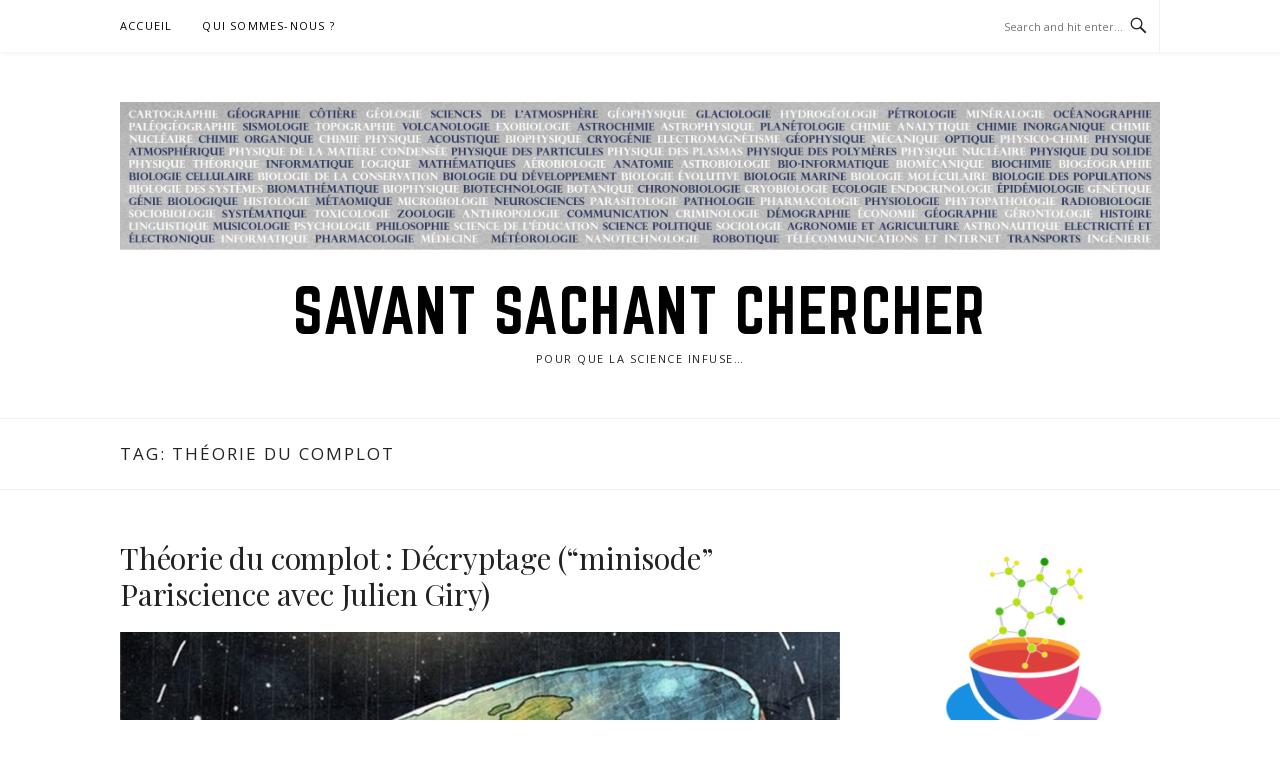

--- FILE ---
content_type: text/html; charset=UTF-8
request_url: https://scienceinfuse.cool/tag/theorie-du-complot/
body_size: 15677
content:
<!DOCTYPE html>
<html lang="en-US">
<head>
<meta charset="UTF-8">
<meta name="viewport" content="width=device-width, initial-scale=1">
<link rel="profile" href="http://gmpg.org/xfn/11">
<link rel="pingback" href="https://scienceinfuse.cool/xmlrpc.php">

<title>théorie du complot &#8211; Savant Sachant chercher</title>
<meta name='robots' content='max-image-preview:large' />
	<style>img:is([sizes="auto" i], [sizes^="auto," i]) { contain-intrinsic-size: 3000px 1500px }</style>
	<link rel='dns-prefetch' href='//static.addtoany.com' />
<link rel='dns-prefetch' href='//fonts.googleapis.com' />
<link rel="alternate" type="application/rss+xml" title="Savant Sachant chercher &raquo; Feed" href="https://scienceinfuse.cool/feed/" />
<link rel="alternate" type="application/rss+xml" title="Savant Sachant chercher &raquo; Comments Feed" href="https://scienceinfuse.cool/comments/feed/" />
<link rel="alternate" type="application/rss+xml" title="Savant Sachant chercher &raquo; théorie du complot Tag Feed" href="https://scienceinfuse.cool/tag/theorie-du-complot/feed/" />
		<!-- This site uses the Google Analytics by MonsterInsights plugin v9.11.1 - Using Analytics tracking - https://www.monsterinsights.com/ -->
							<script src="//www.googletagmanager.com/gtag/js?id=G-FEC37JYTQY"  data-cfasync="false" data-wpfc-render="false" type="text/javascript" async></script>
			<script data-cfasync="false" data-wpfc-render="false" type="text/javascript">
				var mi_version = '9.11.1';
				var mi_track_user = true;
				var mi_no_track_reason = '';
								var MonsterInsightsDefaultLocations = {"page_location":"https:\/\/scienceinfuse.cool\/tag\/theorie-du-complot\/"};
								if ( typeof MonsterInsightsPrivacyGuardFilter === 'function' ) {
					var MonsterInsightsLocations = (typeof MonsterInsightsExcludeQuery === 'object') ? MonsterInsightsPrivacyGuardFilter( MonsterInsightsExcludeQuery ) : MonsterInsightsPrivacyGuardFilter( MonsterInsightsDefaultLocations );
				} else {
					var MonsterInsightsLocations = (typeof MonsterInsightsExcludeQuery === 'object') ? MonsterInsightsExcludeQuery : MonsterInsightsDefaultLocations;
				}

								var disableStrs = [
										'ga-disable-G-FEC37JYTQY',
									];

				/* Function to detect opted out users */
				function __gtagTrackerIsOptedOut() {
					for (var index = 0; index < disableStrs.length; index++) {
						if (document.cookie.indexOf(disableStrs[index] + '=true') > -1) {
							return true;
						}
					}

					return false;
				}

				/* Disable tracking if the opt-out cookie exists. */
				if (__gtagTrackerIsOptedOut()) {
					for (var index = 0; index < disableStrs.length; index++) {
						window[disableStrs[index]] = true;
					}
				}

				/* Opt-out function */
				function __gtagTrackerOptout() {
					for (var index = 0; index < disableStrs.length; index++) {
						document.cookie = disableStrs[index] + '=true; expires=Thu, 31 Dec 2099 23:59:59 UTC; path=/';
						window[disableStrs[index]] = true;
					}
				}

				if ('undefined' === typeof gaOptout) {
					function gaOptout() {
						__gtagTrackerOptout();
					}
				}
								window.dataLayer = window.dataLayer || [];

				window.MonsterInsightsDualTracker = {
					helpers: {},
					trackers: {},
				};
				if (mi_track_user) {
					function __gtagDataLayer() {
						dataLayer.push(arguments);
					}

					function __gtagTracker(type, name, parameters) {
						if (!parameters) {
							parameters = {};
						}

						if (parameters.send_to) {
							__gtagDataLayer.apply(null, arguments);
							return;
						}

						if (type === 'event') {
														parameters.send_to = monsterinsights_frontend.v4_id;
							var hookName = name;
							if (typeof parameters['event_category'] !== 'undefined') {
								hookName = parameters['event_category'] + ':' + name;
							}

							if (typeof MonsterInsightsDualTracker.trackers[hookName] !== 'undefined') {
								MonsterInsightsDualTracker.trackers[hookName](parameters);
							} else {
								__gtagDataLayer('event', name, parameters);
							}
							
						} else {
							__gtagDataLayer.apply(null, arguments);
						}
					}

					__gtagTracker('js', new Date());
					__gtagTracker('set', {
						'developer_id.dZGIzZG': true,
											});
					if ( MonsterInsightsLocations.page_location ) {
						__gtagTracker('set', MonsterInsightsLocations);
					}
										__gtagTracker('config', 'G-FEC37JYTQY', {"forceSSL":"true","link_attribution":"true"} );
										window.gtag = __gtagTracker;										(function () {
						/* https://developers.google.com/analytics/devguides/collection/analyticsjs/ */
						/* ga and __gaTracker compatibility shim. */
						var noopfn = function () {
							return null;
						};
						var newtracker = function () {
							return new Tracker();
						};
						var Tracker = function () {
							return null;
						};
						var p = Tracker.prototype;
						p.get = noopfn;
						p.set = noopfn;
						p.send = function () {
							var args = Array.prototype.slice.call(arguments);
							args.unshift('send');
							__gaTracker.apply(null, args);
						};
						var __gaTracker = function () {
							var len = arguments.length;
							if (len === 0) {
								return;
							}
							var f = arguments[len - 1];
							if (typeof f !== 'object' || f === null || typeof f.hitCallback !== 'function') {
								if ('send' === arguments[0]) {
									var hitConverted, hitObject = false, action;
									if ('event' === arguments[1]) {
										if ('undefined' !== typeof arguments[3]) {
											hitObject = {
												'eventAction': arguments[3],
												'eventCategory': arguments[2],
												'eventLabel': arguments[4],
												'value': arguments[5] ? arguments[5] : 1,
											}
										}
									}
									if ('pageview' === arguments[1]) {
										if ('undefined' !== typeof arguments[2]) {
											hitObject = {
												'eventAction': 'page_view',
												'page_path': arguments[2],
											}
										}
									}
									if (typeof arguments[2] === 'object') {
										hitObject = arguments[2];
									}
									if (typeof arguments[5] === 'object') {
										Object.assign(hitObject, arguments[5]);
									}
									if ('undefined' !== typeof arguments[1].hitType) {
										hitObject = arguments[1];
										if ('pageview' === hitObject.hitType) {
											hitObject.eventAction = 'page_view';
										}
									}
									if (hitObject) {
										action = 'timing' === arguments[1].hitType ? 'timing_complete' : hitObject.eventAction;
										hitConverted = mapArgs(hitObject);
										__gtagTracker('event', action, hitConverted);
									}
								}
								return;
							}

							function mapArgs(args) {
								var arg, hit = {};
								var gaMap = {
									'eventCategory': 'event_category',
									'eventAction': 'event_action',
									'eventLabel': 'event_label',
									'eventValue': 'event_value',
									'nonInteraction': 'non_interaction',
									'timingCategory': 'event_category',
									'timingVar': 'name',
									'timingValue': 'value',
									'timingLabel': 'event_label',
									'page': 'page_path',
									'location': 'page_location',
									'title': 'page_title',
									'referrer' : 'page_referrer',
								};
								for (arg in args) {
																		if (!(!args.hasOwnProperty(arg) || !gaMap.hasOwnProperty(arg))) {
										hit[gaMap[arg]] = args[arg];
									} else {
										hit[arg] = args[arg];
									}
								}
								return hit;
							}

							try {
								f.hitCallback();
							} catch (ex) {
							}
						};
						__gaTracker.create = newtracker;
						__gaTracker.getByName = newtracker;
						__gaTracker.getAll = function () {
							return [];
						};
						__gaTracker.remove = noopfn;
						__gaTracker.loaded = true;
						window['__gaTracker'] = __gaTracker;
					})();
									} else {
										console.log("");
					(function () {
						function __gtagTracker() {
							return null;
						}

						window['__gtagTracker'] = __gtagTracker;
						window['gtag'] = __gtagTracker;
					})();
									}
			</script>
							<!-- / Google Analytics by MonsterInsights -->
		<script type="text/javascript">
/* <![CDATA[ */
window._wpemojiSettings = {"baseUrl":"https:\/\/s.w.org\/images\/core\/emoji\/15.0.3\/72x72\/","ext":".png","svgUrl":"https:\/\/s.w.org\/images\/core\/emoji\/15.0.3\/svg\/","svgExt":".svg","source":{"concatemoji":"https:\/\/scienceinfuse.cool\/wp-includes\/js\/wp-emoji-release.min.js?ver=6.7.4"}};
/*! This file is auto-generated */
!function(i,n){var o,s,e;function c(e){try{var t={supportTests:e,timestamp:(new Date).valueOf()};sessionStorage.setItem(o,JSON.stringify(t))}catch(e){}}function p(e,t,n){e.clearRect(0,0,e.canvas.width,e.canvas.height),e.fillText(t,0,0);var t=new Uint32Array(e.getImageData(0,0,e.canvas.width,e.canvas.height).data),r=(e.clearRect(0,0,e.canvas.width,e.canvas.height),e.fillText(n,0,0),new Uint32Array(e.getImageData(0,0,e.canvas.width,e.canvas.height).data));return t.every(function(e,t){return e===r[t]})}function u(e,t,n){switch(t){case"flag":return n(e,"\ud83c\udff3\ufe0f\u200d\u26a7\ufe0f","\ud83c\udff3\ufe0f\u200b\u26a7\ufe0f")?!1:!n(e,"\ud83c\uddfa\ud83c\uddf3","\ud83c\uddfa\u200b\ud83c\uddf3")&&!n(e,"\ud83c\udff4\udb40\udc67\udb40\udc62\udb40\udc65\udb40\udc6e\udb40\udc67\udb40\udc7f","\ud83c\udff4\u200b\udb40\udc67\u200b\udb40\udc62\u200b\udb40\udc65\u200b\udb40\udc6e\u200b\udb40\udc67\u200b\udb40\udc7f");case"emoji":return!n(e,"\ud83d\udc26\u200d\u2b1b","\ud83d\udc26\u200b\u2b1b")}return!1}function f(e,t,n){var r="undefined"!=typeof WorkerGlobalScope&&self instanceof WorkerGlobalScope?new OffscreenCanvas(300,150):i.createElement("canvas"),a=r.getContext("2d",{willReadFrequently:!0}),o=(a.textBaseline="top",a.font="600 32px Arial",{});return e.forEach(function(e){o[e]=t(a,e,n)}),o}function t(e){var t=i.createElement("script");t.src=e,t.defer=!0,i.head.appendChild(t)}"undefined"!=typeof Promise&&(o="wpEmojiSettingsSupports",s=["flag","emoji"],n.supports={everything:!0,everythingExceptFlag:!0},e=new Promise(function(e){i.addEventListener("DOMContentLoaded",e,{once:!0})}),new Promise(function(t){var n=function(){try{var e=JSON.parse(sessionStorage.getItem(o));if("object"==typeof e&&"number"==typeof e.timestamp&&(new Date).valueOf()<e.timestamp+604800&&"object"==typeof e.supportTests)return e.supportTests}catch(e){}return null}();if(!n){if("undefined"!=typeof Worker&&"undefined"!=typeof OffscreenCanvas&&"undefined"!=typeof URL&&URL.createObjectURL&&"undefined"!=typeof Blob)try{var e="postMessage("+f.toString()+"("+[JSON.stringify(s),u.toString(),p.toString()].join(",")+"));",r=new Blob([e],{type:"text/javascript"}),a=new Worker(URL.createObjectURL(r),{name:"wpTestEmojiSupports"});return void(a.onmessage=function(e){c(n=e.data),a.terminate(),t(n)})}catch(e){}c(n=f(s,u,p))}t(n)}).then(function(e){for(var t in e)n.supports[t]=e[t],n.supports.everything=n.supports.everything&&n.supports[t],"flag"!==t&&(n.supports.everythingExceptFlag=n.supports.everythingExceptFlag&&n.supports[t]);n.supports.everythingExceptFlag=n.supports.everythingExceptFlag&&!n.supports.flag,n.DOMReady=!1,n.readyCallback=function(){n.DOMReady=!0}}).then(function(){return e}).then(function(){var e;n.supports.everything||(n.readyCallback(),(e=n.source||{}).concatemoji?t(e.concatemoji):e.wpemoji&&e.twemoji&&(t(e.twemoji),t(e.wpemoji)))}))}((window,document),window._wpemojiSettings);
/* ]]> */
</script>

<link rel='stylesheet' id='sbi_styles-css' href='https://scienceinfuse.cool/wp-content/plugins/instagram-feed/css/sbi-styles.min.css?ver=6.10.0' type='text/css' media='all' />
<link rel='stylesheet' id='easymega-css' href='https://scienceinfuse.cool/wp-content/plugins/easymega/assets/css/style.css?ver=1745550878' type='text/css' media='all' />
<style id='easymega-inline-css' type='text/css'>
.easymega-wp-desktop #easymega-wp-page .easymega-wp .mega-item .mega-content li.mega-content-li { margin-top: 0px; }
</style>
<style id='wp-emoji-styles-inline-css' type='text/css'>

	img.wp-smiley, img.emoji {
		display: inline !important;
		border: none !important;
		box-shadow: none !important;
		height: 1em !important;
		width: 1em !important;
		margin: 0 0.07em !important;
		vertical-align: -0.1em !important;
		background: none !important;
		padding: 0 !important;
	}
</style>
<link rel='stylesheet' id='wp-block-library-css' href='https://scienceinfuse.cool/wp-includes/css/dist/block-library/style.min.css?ver=6.7.4' type='text/css' media='all' />
<style id='classic-theme-styles-inline-css' type='text/css'>
/*! This file is auto-generated */
.wp-block-button__link{color:#fff;background-color:#32373c;border-radius:9999px;box-shadow:none;text-decoration:none;padding:calc(.667em + 2px) calc(1.333em + 2px);font-size:1.125em}.wp-block-file__button{background:#32373c;color:#fff;text-decoration:none}
</style>
<style id='global-styles-inline-css' type='text/css'>
:root{--wp--preset--aspect-ratio--square: 1;--wp--preset--aspect-ratio--4-3: 4/3;--wp--preset--aspect-ratio--3-4: 3/4;--wp--preset--aspect-ratio--3-2: 3/2;--wp--preset--aspect-ratio--2-3: 2/3;--wp--preset--aspect-ratio--16-9: 16/9;--wp--preset--aspect-ratio--9-16: 9/16;--wp--preset--color--black: #000000;--wp--preset--color--cyan-bluish-gray: #abb8c3;--wp--preset--color--white: #ffffff;--wp--preset--color--pale-pink: #f78da7;--wp--preset--color--vivid-red: #cf2e2e;--wp--preset--color--luminous-vivid-orange: #ff6900;--wp--preset--color--luminous-vivid-amber: #fcb900;--wp--preset--color--light-green-cyan: #7bdcb5;--wp--preset--color--vivid-green-cyan: #00d084;--wp--preset--color--pale-cyan-blue: #8ed1fc;--wp--preset--color--vivid-cyan-blue: #0693e3;--wp--preset--color--vivid-purple: #9b51e0;--wp--preset--gradient--vivid-cyan-blue-to-vivid-purple: linear-gradient(135deg,rgba(6,147,227,1) 0%,rgb(155,81,224) 100%);--wp--preset--gradient--light-green-cyan-to-vivid-green-cyan: linear-gradient(135deg,rgb(122,220,180) 0%,rgb(0,208,130) 100%);--wp--preset--gradient--luminous-vivid-amber-to-luminous-vivid-orange: linear-gradient(135deg,rgba(252,185,0,1) 0%,rgba(255,105,0,1) 100%);--wp--preset--gradient--luminous-vivid-orange-to-vivid-red: linear-gradient(135deg,rgba(255,105,0,1) 0%,rgb(207,46,46) 100%);--wp--preset--gradient--very-light-gray-to-cyan-bluish-gray: linear-gradient(135deg,rgb(238,238,238) 0%,rgb(169,184,195) 100%);--wp--preset--gradient--cool-to-warm-spectrum: linear-gradient(135deg,rgb(74,234,220) 0%,rgb(151,120,209) 20%,rgb(207,42,186) 40%,rgb(238,44,130) 60%,rgb(251,105,98) 80%,rgb(254,248,76) 100%);--wp--preset--gradient--blush-light-purple: linear-gradient(135deg,rgb(255,206,236) 0%,rgb(152,150,240) 100%);--wp--preset--gradient--blush-bordeaux: linear-gradient(135deg,rgb(254,205,165) 0%,rgb(254,45,45) 50%,rgb(107,0,62) 100%);--wp--preset--gradient--luminous-dusk: linear-gradient(135deg,rgb(255,203,112) 0%,rgb(199,81,192) 50%,rgb(65,88,208) 100%);--wp--preset--gradient--pale-ocean: linear-gradient(135deg,rgb(255,245,203) 0%,rgb(182,227,212) 50%,rgb(51,167,181) 100%);--wp--preset--gradient--electric-grass: linear-gradient(135deg,rgb(202,248,128) 0%,rgb(113,206,126) 100%);--wp--preset--gradient--midnight: linear-gradient(135deg,rgb(2,3,129) 0%,rgb(40,116,252) 100%);--wp--preset--font-size--small: 13px;--wp--preset--font-size--medium: 20px;--wp--preset--font-size--large: 36px;--wp--preset--font-size--x-large: 42px;--wp--preset--spacing--20: 0.44rem;--wp--preset--spacing--30: 0.67rem;--wp--preset--spacing--40: 1rem;--wp--preset--spacing--50: 1.5rem;--wp--preset--spacing--60: 2.25rem;--wp--preset--spacing--70: 3.38rem;--wp--preset--spacing--80: 5.06rem;--wp--preset--shadow--natural: 6px 6px 9px rgba(0, 0, 0, 0.2);--wp--preset--shadow--deep: 12px 12px 50px rgba(0, 0, 0, 0.4);--wp--preset--shadow--sharp: 6px 6px 0px rgba(0, 0, 0, 0.2);--wp--preset--shadow--outlined: 6px 6px 0px -3px rgba(255, 255, 255, 1), 6px 6px rgba(0, 0, 0, 1);--wp--preset--shadow--crisp: 6px 6px 0px rgba(0, 0, 0, 1);}:where(.is-layout-flex){gap: 0.5em;}:where(.is-layout-grid){gap: 0.5em;}body .is-layout-flex{display: flex;}.is-layout-flex{flex-wrap: wrap;align-items: center;}.is-layout-flex > :is(*, div){margin: 0;}body .is-layout-grid{display: grid;}.is-layout-grid > :is(*, div){margin: 0;}:where(.wp-block-columns.is-layout-flex){gap: 2em;}:where(.wp-block-columns.is-layout-grid){gap: 2em;}:where(.wp-block-post-template.is-layout-flex){gap: 1.25em;}:where(.wp-block-post-template.is-layout-grid){gap: 1.25em;}.has-black-color{color: var(--wp--preset--color--black) !important;}.has-cyan-bluish-gray-color{color: var(--wp--preset--color--cyan-bluish-gray) !important;}.has-white-color{color: var(--wp--preset--color--white) !important;}.has-pale-pink-color{color: var(--wp--preset--color--pale-pink) !important;}.has-vivid-red-color{color: var(--wp--preset--color--vivid-red) !important;}.has-luminous-vivid-orange-color{color: var(--wp--preset--color--luminous-vivid-orange) !important;}.has-luminous-vivid-amber-color{color: var(--wp--preset--color--luminous-vivid-amber) !important;}.has-light-green-cyan-color{color: var(--wp--preset--color--light-green-cyan) !important;}.has-vivid-green-cyan-color{color: var(--wp--preset--color--vivid-green-cyan) !important;}.has-pale-cyan-blue-color{color: var(--wp--preset--color--pale-cyan-blue) !important;}.has-vivid-cyan-blue-color{color: var(--wp--preset--color--vivid-cyan-blue) !important;}.has-vivid-purple-color{color: var(--wp--preset--color--vivid-purple) !important;}.has-black-background-color{background-color: var(--wp--preset--color--black) !important;}.has-cyan-bluish-gray-background-color{background-color: var(--wp--preset--color--cyan-bluish-gray) !important;}.has-white-background-color{background-color: var(--wp--preset--color--white) !important;}.has-pale-pink-background-color{background-color: var(--wp--preset--color--pale-pink) !important;}.has-vivid-red-background-color{background-color: var(--wp--preset--color--vivid-red) !important;}.has-luminous-vivid-orange-background-color{background-color: var(--wp--preset--color--luminous-vivid-orange) !important;}.has-luminous-vivid-amber-background-color{background-color: var(--wp--preset--color--luminous-vivid-amber) !important;}.has-light-green-cyan-background-color{background-color: var(--wp--preset--color--light-green-cyan) !important;}.has-vivid-green-cyan-background-color{background-color: var(--wp--preset--color--vivid-green-cyan) !important;}.has-pale-cyan-blue-background-color{background-color: var(--wp--preset--color--pale-cyan-blue) !important;}.has-vivid-cyan-blue-background-color{background-color: var(--wp--preset--color--vivid-cyan-blue) !important;}.has-vivid-purple-background-color{background-color: var(--wp--preset--color--vivid-purple) !important;}.has-black-border-color{border-color: var(--wp--preset--color--black) !important;}.has-cyan-bluish-gray-border-color{border-color: var(--wp--preset--color--cyan-bluish-gray) !important;}.has-white-border-color{border-color: var(--wp--preset--color--white) !important;}.has-pale-pink-border-color{border-color: var(--wp--preset--color--pale-pink) !important;}.has-vivid-red-border-color{border-color: var(--wp--preset--color--vivid-red) !important;}.has-luminous-vivid-orange-border-color{border-color: var(--wp--preset--color--luminous-vivid-orange) !important;}.has-luminous-vivid-amber-border-color{border-color: var(--wp--preset--color--luminous-vivid-amber) !important;}.has-light-green-cyan-border-color{border-color: var(--wp--preset--color--light-green-cyan) !important;}.has-vivid-green-cyan-border-color{border-color: var(--wp--preset--color--vivid-green-cyan) !important;}.has-pale-cyan-blue-border-color{border-color: var(--wp--preset--color--pale-cyan-blue) !important;}.has-vivid-cyan-blue-border-color{border-color: var(--wp--preset--color--vivid-cyan-blue) !important;}.has-vivid-purple-border-color{border-color: var(--wp--preset--color--vivid-purple) !important;}.has-vivid-cyan-blue-to-vivid-purple-gradient-background{background: var(--wp--preset--gradient--vivid-cyan-blue-to-vivid-purple) !important;}.has-light-green-cyan-to-vivid-green-cyan-gradient-background{background: var(--wp--preset--gradient--light-green-cyan-to-vivid-green-cyan) !important;}.has-luminous-vivid-amber-to-luminous-vivid-orange-gradient-background{background: var(--wp--preset--gradient--luminous-vivid-amber-to-luminous-vivid-orange) !important;}.has-luminous-vivid-orange-to-vivid-red-gradient-background{background: var(--wp--preset--gradient--luminous-vivid-orange-to-vivid-red) !important;}.has-very-light-gray-to-cyan-bluish-gray-gradient-background{background: var(--wp--preset--gradient--very-light-gray-to-cyan-bluish-gray) !important;}.has-cool-to-warm-spectrum-gradient-background{background: var(--wp--preset--gradient--cool-to-warm-spectrum) !important;}.has-blush-light-purple-gradient-background{background: var(--wp--preset--gradient--blush-light-purple) !important;}.has-blush-bordeaux-gradient-background{background: var(--wp--preset--gradient--blush-bordeaux) !important;}.has-luminous-dusk-gradient-background{background: var(--wp--preset--gradient--luminous-dusk) !important;}.has-pale-ocean-gradient-background{background: var(--wp--preset--gradient--pale-ocean) !important;}.has-electric-grass-gradient-background{background: var(--wp--preset--gradient--electric-grass) !important;}.has-midnight-gradient-background{background: var(--wp--preset--gradient--midnight) !important;}.has-small-font-size{font-size: var(--wp--preset--font-size--small) !important;}.has-medium-font-size{font-size: var(--wp--preset--font-size--medium) !important;}.has-large-font-size{font-size: var(--wp--preset--font-size--large) !important;}.has-x-large-font-size{font-size: var(--wp--preset--font-size--x-large) !important;}
:where(.wp-block-post-template.is-layout-flex){gap: 1.25em;}:where(.wp-block-post-template.is-layout-grid){gap: 1.25em;}
:where(.wp-block-columns.is-layout-flex){gap: 2em;}:where(.wp-block-columns.is-layout-grid){gap: 2em;}
:root :where(.wp-block-pullquote){font-size: 1.5em;line-height: 1.6;}
</style>
<link rel='stylesheet' id='ctf_styles-css' href='https://scienceinfuse.cool/wp-content/plugins/custom-twitter-feeds/css/ctf-styles.min.css?ver=2.3.1' type='text/css' media='all' />
<link rel='stylesheet' id='boston-fonts-css' href='https://fonts.googleapis.com/css?family=Open+Sans%3A300%2C300i%2C400%2C400i%2C600%2C600i%2C700%2C700i%7CPlayfair+Display%3A400%2C400i%2C700%2C700i&#038;subset=latin%2Clatin-ext' type='text/css' media='all' />
<link rel='stylesheet' id='boston-style-css' href='https://scienceinfuse.cool/wp-content/themes/boston/style.css?ver=6.7.4' type='text/css' media='all' />
<style id='boston-style-inline-css' type='text/css'>
.archive__layout1 .entry-more a:hover {
    border-color: #377fbf;
    background: #377fbf;
}
a.entry-category {
    background: #377fbf;
}
.entry-content a, .comment-content a,
.sticky .entry-title:before,
.search-results .page-title span,
.widget_categories li a,
.footer-widget-area a {
	color: #377fbf;
}
.entry-footer a {
	color: #377fbf;
}
@media (min-width: 992px) {
	.main-navigation .current_page_item > a,
	.main-navigation .current-menu-item > a,
	.main-navigation .current_page_ancestor > a,
	.main-navigation .current-menu-ancestor > a {
		color: #377fbf;
	}
}
</style>
<link rel='stylesheet' id='genericons-css' href='https://scienceinfuse.cool/wp-content/themes/boston/assets/fonts/genericons/genericons.css?ver=3.4.1' type='text/css' media='all' />
<link rel='stylesheet' id='boston-norwester-font-css' href='https://scienceinfuse.cool/wp-content/themes/boston/assets/css/font-norwester.css?ver=6.7.4' type='text/css' media='all' />
<link rel='stylesheet' id='addtoany-css' href='https://scienceinfuse.cool/wp-content/plugins/add-to-any/addtoany.min.css?ver=1.16' type='text/css' media='all' />
<script type="text/javascript" src="https://scienceinfuse.cool/wp-includes/js/jquery/jquery.min.js?ver=3.7.1" id="jquery-core-js"></script>
<script type="text/javascript" src="https://scienceinfuse.cool/wp-includes/js/jquery/jquery-migrate.min.js?ver=3.4.1" id="jquery-migrate-js"></script>
<script type="text/javascript" src="https://scienceinfuse.cool/wp-content/plugins/google-analytics-for-wordpress/assets/js/frontend-gtag.min.js?ver=9.11.1" id="monsterinsights-frontend-script-js" async="async" data-wp-strategy="async"></script>
<script data-cfasync="false" data-wpfc-render="false" type="text/javascript" id='monsterinsights-frontend-script-js-extra'>/* <![CDATA[ */
var monsterinsights_frontend = {"js_events_tracking":"true","download_extensions":"doc,pdf,ppt,zip,xls,mp3,docx,pptx,xlsx","inbound_paths":"[{\"path\":\"\\\/go\\\/\",\"label\":\"affiliate\"},{\"path\":\"\\\/recommend\\\/\",\"label\":\"affiliate\"}]","home_url":"https:\/\/scienceinfuse.cool","hash_tracking":"false","v4_id":"G-FEC37JYTQY"};/* ]]> */
</script>
<script type="text/javascript" id="addtoany-core-js-before">
/* <![CDATA[ */
window.a2a_config=window.a2a_config||{};a2a_config.callbacks=[];a2a_config.overlays=[];a2a_config.templates={};
/* ]]> */
</script>
<script type="text/javascript" defer src="https://static.addtoany.com/menu/page.js" id="addtoany-core-js"></script>
<script type="text/javascript" defer src="https://scienceinfuse.cool/wp-content/plugins/add-to-any/addtoany.min.js?ver=1.1" id="addtoany-jquery-js"></script>
<script type="text/javascript" id="ai-js-js-extra">
/* <![CDATA[ */
var MyAjax = {"ajaxurl":"https:\/\/scienceinfuse.cool\/wp-admin\/admin-ajax.php","security":"0bed29514b"};
/* ]]> */
</script>
<script type="text/javascript" src="https://scienceinfuse.cool/wp-content/plugins/advanced-iframe/js/ai.min.js?ver=132609" id="ai-js-js"></script>
<link rel="https://api.w.org/" href="https://scienceinfuse.cool/wp-json/" /><link rel="alternate" title="JSON" type="application/json" href="https://scienceinfuse.cool/wp-json/wp/v2/tags/335" /><link rel="EditURI" type="application/rsd+xml" title="RSD" href="https://scienceinfuse.cool/xmlrpc.php?rsd" />
<meta name="generator" content="WordPress 6.7.4" />
<meta name="generator" content="Seriously Simple Podcasting 3.14.2" />

<link rel="alternate" type="application/rss+xml" title="Podcast RSS feed" href="https://scienceinfuse.cool/feed/podcast" />

<link rel="icon" href="https://scienceinfuse.cool/wp-content/uploads/2019/02/cropped-Introduction_Savant_Sachant_Chercher-mp3-image-32x32.png" sizes="32x32" />
<link rel="icon" href="https://scienceinfuse.cool/wp-content/uploads/2019/02/cropped-Introduction_Savant_Sachant_Chercher-mp3-image-192x192.png" sizes="192x192" />
<link rel="apple-touch-icon" href="https://scienceinfuse.cool/wp-content/uploads/2019/02/cropped-Introduction_Savant_Sachant_Chercher-mp3-image-180x180.png" />
<meta name="msapplication-TileImage" content="https://scienceinfuse.cool/wp-content/uploads/2019/02/cropped-Introduction_Savant_Sachant_Chercher-mp3-image-270x270.png" />
</head>

<body class="archive tag tag-theorie-du-complot tag-335 wp-custom-logo hfeed right-layout">
<div id="page" class="site">
	<a class="skip-link screen-reader-text" href="#main">Skip to content</a>

	<header id="masthead" class="site-header" role="banner">
		<div class="site-topbar">
			<div class="container">
				<nav id="site-navigation" class="main-navigation" role="navigation">
					<button class="menu-toggle" aria-controls="primary-menu" aria-expanded="false">Menu</button>
					<div class="menu-qui-sommes-nous-container"><ul id="primary-menu" class="menu"><li id="menu-item-24" class="menu-item menu-item-type-custom menu-item-object-custom menu-item-home menu-item-24"><a href="http://scienceinfuse.cool">Accueil</a></li>
<li id="menu-item-32" class="menu-item menu-item-type-post_type menu-item-object-page menu-item-32"><a href="https://scienceinfuse.cool/qui-sommes-nous-2/">Qui sommes-nous ?</a></li>
</ul></div>				</nav><!-- #site-navigation -->
								<div class="topbar-search">
										<form action="https://scienceinfuse.cool/" method="get">
					    <input type="text" name="s" id="search" value="" placeholder="Search and hit enter..." />
						<span class="genericon genericon-search"></span>
						<!-- <i class="fa fa-search" aria-hidden="true"></i> -->
					</form>
				</div>
			</div>
		</div>

		<div class="site-branding">
			<div class="container">
				<a href="https://scienceinfuse.cool/" class="custom-logo-link" rel="home"><img width="2400" height="342" src="https://scienceinfuse.cool/wp-content/uploads/2019/02/cropped-bannière-site_reserrer2.jpg" class="custom-logo" alt="Savant Sachant chercher" decoding="async" fetchpriority="high" srcset="https://scienceinfuse.cool/wp-content/uploads/2019/02/cropped-bannière-site_reserrer2.jpg 2400w, https://scienceinfuse.cool/wp-content/uploads/2019/02/cropped-bannière-site_reserrer2-300x43.jpg 300w, https://scienceinfuse.cool/wp-content/uploads/2019/02/cropped-bannière-site_reserrer2-768x109.jpg 768w, https://scienceinfuse.cool/wp-content/uploads/2019/02/cropped-bannière-site_reserrer2-1024x146.jpg 1024w" sizes="(max-width: 2400px) 100vw, 2400px" /></a>					<p class="site-title"><a href="https://scienceinfuse.cool/" rel="home">Savant Sachant chercher</a></p>
									<p class="site-description">Pour que la science infuse&#8230;</p>
											</div>
		</div><!-- .site-branding -->

	</header><!-- #masthead -->

			<header class="page-header archive-header">
			<div class="container">
				<h1 class="page-title">Tag: <span>théorie du complot</span></h1>			</div>
		</header><!-- .page-header -->
	
	
	<div id="content" class="site-content">
		<div class="container">

	<div id="primary" class="content-area">
		<main id="main" class="site-main" role="main">

		
			<div class="archive__layout1">
<article id="post-365" class="post-365 podcast type-podcast status-publish has-post-thumbnail hentry tag-apple-podcast tag-behind-the-curve tag-interview tag-julien-giry tag-netflix tag-pariscience tag-platiste tag-platistes tag-podcast tag-podcast-addict tag-podcast-scientifique tag-podcasteo tag-science tag-scienceinfuse tag-sciences-humaines tag-scientific-podcast tag-theorie-du-complot tag-universite-rennes-1 tag-vulgarisation series-savant-sachant-chercher">
	<header class="entry-header">
		<h2 class="entry-title"><a href="https://scienceinfuse.cool/podcast/theorie-du-complot-minisode-pariscience-avec-julien-giry/" rel="bookmark">Théorie du complot : Décryptage (&#8220;minisode&#8221; Pariscience avec Julien Giry)</a></h2>	</header><!-- .entry-header -->

		<aside class="entry-thumbnail">
		<a href="https://scienceinfuse.cool/podcast/theorie-du-complot-minisode-pariscience-avec-julien-giry/" title="Théorie du complot : Décryptage (&#8220;minisode&#8221; Pariscience avec Julien Giry)"><img width="732" height="380" src="https://scienceinfuse.cool/wp-content/uploads/2020/02/ob_d323a9_la-terre-est-plate_rightdim-732x380.jpg" class="attachment-boston-list-medium size-boston-list-medium wp-post-image" alt="" decoding="async" /></a>
	</aside>
	
	<div class="entry-summary">
		<div class="podcast_player"><div id="2491117731" class="castos-player light-mode " tabindex="0" data-episode="365" data-player_id="2491117731">
	<div class="player">
		<div class="player__main">
			<div class="player__artwork player__artwork-365">
				<img decoding="async" src="https://scienceinfuse.cool/wp-content/uploads/2019/02/logo_savantsachant_small-150x150.jpg"
					 alt="Savant Sachant Chercher"
					 title="Savant Sachant Chercher">
			</div>
			<div class="player__body">
				<div class="currently-playing">
					<div class="show player__podcast-title">
						Savant Sachant Chercher					</div>
					<div class="episode-title player__episode-title">Théorie du complot : Décryptage ("minisode" Pariscience avec Julien Giry)</div>
				</div>
				<div class="play-progress">
					<div class="play-pause-controls">
						<button title="Play" aria-label="Play Episode" aria-pressed="false" class="play-btn">
							<span class="screen-reader-text">Play Episode</span>
						</button>
						<button title="Pause" aria-label="Pause Episode" aria-pressed="false" class="pause-btn hide">
							<span class="screen-reader-text">Pause Episode</span>
						</button>
						<img decoding="async" src="https://scienceinfuse.cool/wp-content/plugins/seriously-simple-podcasting/assets/css/images/player/images/icon-loader.svg" alt="Loading" class="ssp-loader hide"/>
					</div>
					<div>
						<audio preload="none" class="clip clip-365">
							<source src="https://chtbl.com/track/28E31D/scienceinfuse.cool/podcast-player/365/theorie-du-complot-minisode-pariscience-avec-julien-giry.mp3">
						</audio>
						<div class="ssp-progress" role="progressbar" title="Seek" aria-valuenow="0" aria-valuemin="0" aria-valuemax="2256">
							<span class="progress__filled"></span>
						</div>
						<div class="ssp-playback playback">
							<div class="playback__controls">
								<button class="player-btn player-btn__volume" title="Mute/Unmute">
									<span class="screen-reader-text">Mute/Unmute Episode</span>
								</button>
								<button data-skip="-10" class="player-btn player-btn__rwd" title="Rewind 10 seconds">
									<span class="screen-reader-text">Rewind 10 Seconds</span>
								</button>
								<button data-speed="1" class="player-btn player-btn__speed" title="Playback Speed" aria-label="Playback Speed">1x</button>
								<button data-skip="30" class="player-btn player-btn__fwd" title="Fast Forward 30 seconds">
									<span class="screen-reader-text">Fast Forward 30 seconds</span>
								</button>
							</div>
							<div class="playback__timers">
								<time class="ssp-timer">00:00</time>
								<span>/</span>
								<!-- We need actual duration here from the server -->
								<time class="ssp-duration" datetime="PT0H37M36S">37:36</time>
							</div>
						</div>
					</div>
				</div>
									<nav class="player-panels-nav">
													<button class="subscribe-btn" id="subscribe-btn-365" title="Subscribe">Subscribe</button>
																			<button class="share-btn" id="share-btn-365" title="Share">Share</button>
											</nav>
							</div>
		</div>
	</div>
			<div class="player-panels player-panels-365">
							<div class="subscribe player-panel subscribe-365">
					<div class="close-btn close-btn-365">
						<span></span>
						<span></span>
					</div>
					<div class="panel__inner">
						<div class="subscribe-icons">
																								<a href="https://podcasts.apple.com/fr/podcast/savant-sachant-chercher/id1451400788" target="_blank" rel="noopener noreferrer"
									   class="apple_podcasts"
									   title="Subscribe on  Apple Podcasts">
										<span></span>
										Apple Podcasts									</a>
																																<a href="https://www.deezer.com/show/339742" target="_blank" rel="noopener noreferrer"
									   class="deezer"
									   title="Subscribe on  Deezer">
										<span></span>
										Deezer									</a>
																																<a href="https://www.google.com/podcasts?feed=aHR0cDovL3NjaWVuY2VpbmZ1c2UuY29vbC9mZWVkL3BvZGNhc3Q" target="_blank" rel="noopener noreferrer"
									   class="google_play"
									   title="Subscribe on  Google Play">
										<span></span>
										Google Play									</a>
																																<a href="https://play.pocketcasts.com/web/podcasts/share?id=4502ed50-159b-0137-f265-1d245fc5f9cf" target="_blank" rel="noopener noreferrer"
									   class="pocketcasts"
									   title="Subscribe on  PocketCasts">
										<span></span>
										PocketCasts									</a>
																																<a href="https://podcastaddict.com/podcast/2322633#" target="_blank" rel="noopener noreferrer"
									   class="podcast_addict"
									   title="Subscribe on  Podcast Addict">
										<span></span>
										Podcast Addict									</a>
																																<a href="http://scienceinfuse.cool/feed/podcast/" target="_blank" rel="noopener noreferrer"
									   class="rss"
									   title="Subscribe on  RSS">
										<span></span>
										RSS									</a>
																																<a href="https://open.spotify.com/show/7w15PhS5kf1JlMu0fNkCTf" target="_blank" rel="noopener noreferrer"
									   class="spotify"
									   title="Subscribe on  Spotify">
										<span></span>
										Spotify									</a>
																					</div>
						<div class="player-panel-row" aria-label="RSS Feed URL">
							<div class="title">RSS Feed</div>
							<div>
								<input value="https://scienceinfuse.cool/feed/podcast/savant-sachant-chercher" class="input-rss input-rss-365" title="RSS Feed URL" readonly />
							</div>
							<button class="copy-rss copy-rss-365" title="Copy RSS Feed URL" aria-label="Copy RSS Feed URL"></button>
						</div>
					</div>
				</div>
										<div class="share share-365 player-panel">
					<div class="close-btn close-btn-365">
						<span></span>
						<span></span>
					</div>
					<div class="player-panel-row">
						<div class="title">
							Share						</div>
						<div class="icons-holder">
							<a href="https://www.facebook.com/sharer/sharer.php?u=https://scienceinfuse.cool/podcast/theorie-du-complot-minisode-pariscience-avec-julien-giry/&t=Théorie du complot : Décryptage (&quot;minisode&quot; Pariscience avec Julien Giry)"
							   target="_blank" rel="noopener noreferrer" class="share-icon facebook" title="Share on Facebook">
								<span></span>
							</a>
							<a href="https://twitter.com/intent/tweet?text=https://scienceinfuse.cool/podcast/theorie-du-complot-minisode-pariscience-avec-julien-giry/&url=Théorie du complot : Décryptage (&quot;minisode&quot; Pariscience avec Julien Giry)"
							   target="_blank" rel="noopener noreferrer" class="share-icon twitter" title="Share on Twitter">
								<span></span>
							</a>
							<a href="https://chtbl.com/track/28E31D/scienceinfuse.cool/podcast-player/365/theorie-du-complot-minisode-pariscience-avec-julien-giry.mp3"
							   target="_blank" rel="noopener noreferrer" class="share-icon download" title="Download" download>
								<span></span>
							</a>
						</div>
					</div>
					<div class="player-panel-row">
						<div class="title">
							Link						</div>
						<div>
							<input value="https://scienceinfuse.cool/podcast/theorie-du-complot-minisode-pariscience-avec-julien-giry/" class="input-link input-link-365" title="Episode URL" readonly />
						</div>
						<button class="copy-link copy-link-365" title="Copy Episode URL" aria-label="Copy Episode URL" readonly=""></button>
					</div>
					<div class="player-panel-row">
						<div class="title">
							Embed						</div>
						<div style="height: 10px;">
							<input type="text" value='&lt;blockquote class=&quot;wp-embedded-content&quot; data-secret=&quot;RCtNQzb0o8&quot;&gt;&lt;a href=&quot;https://scienceinfuse.cool/podcast/theorie-du-complot-minisode-pariscience-avec-julien-giry/&quot;&gt;Théorie du complot : Décryptage (&#8220;minisode&#8221; Pariscience avec Julien Giry)&lt;/a&gt;&lt;/blockquote&gt;&lt;iframe sandbox=&quot;allow-scripts&quot; security=&quot;restricted&quot; src=&quot;https://scienceinfuse.cool/podcast/theorie-du-complot-minisode-pariscience-avec-julien-giry/embed/#?secret=RCtNQzb0o8&quot; width=&quot;500&quot; height=&quot;350&quot; title=&quot;&#8220;Théorie du complot : Décryptage (&#8220;minisode&#8221; Pariscience avec Julien Giry)&#8221; &#8212; Savant Sachant chercher&quot; data-secret=&quot;RCtNQzb0o8&quot; frameborder=&quot;0&quot; marginwidth=&quot;0&quot; marginheight=&quot;0&quot; scrolling=&quot;no&quot; class=&quot;wp-embedded-content&quot;&gt;&lt;/iframe&gt;&lt;script type=&quot;text/javascript&quot;&gt;
/* &lt;![CDATA[ */
/*! This file is auto-generated */
!function(d,l){&quot;use strict&quot;;l.querySelector&amp;&amp;d.addEventListener&amp;&amp;&quot;undefined&quot;!=typeof URL&amp;&amp;(d.wp=d.wp||{},d.wp.receiveEmbedMessage||(d.wp.receiveEmbedMessage=function(e){var t=e.data;if((t||t.secret||t.message||t.value)&amp;&amp;!/[^a-zA-Z0-9]/.test(t.secret)){for(var s,r,n,a=l.querySelectorAll(&#039;iframe[data-secret=&quot;&#039;+t.secret+&#039;&quot;]&#039;),o=l.querySelectorAll(&#039;blockquote[data-secret=&quot;&#039;+t.secret+&#039;&quot;]&#039;),c=new RegExp(&quot;^https?:$&quot;,&quot;i&quot;),i=0;i&lt;o.length;i++)o[i].style.display=&quot;none&quot;;for(i=0;i&lt;a.length;i++)s=a[i],e.source===s.contentWindow&amp;&amp;(s.removeAttribute(&quot;style&quot;),&quot;height&quot;===t.message?(1e3&lt;(r=parseInt(t.value,10))?r=1e3:~~r&lt;200&amp;&amp;(r=200),s.height=r):&quot;link&quot;===t.message&amp;&amp;(r=new URL(s.getAttribute(&quot;src&quot;)),n=new URL(t.value),c.test(n.protocol))&amp;&amp;n.host===r.host&amp;&amp;l.activeElement===s&amp;&amp;(d.top.location.href=t.value))}},d.addEventListener(&quot;message&quot;,d.wp.receiveEmbedMessage,!1),l.addEventListener(&quot;DOMContentLoaded&quot;,function(){for(var e,t,s=l.querySelectorAll(&quot;iframe.wp-embedded-content&quot;),r=0;r&lt;s.length;r++)(t=(e=s[r]).getAttribute(&quot;data-secret&quot;))||(t=Math.random().toString(36).substring(2,12),e.src+=&quot;#?secret=&quot;+t,e.setAttribute(&quot;data-secret&quot;,t)),e.contentWindow.postMessage({message:&quot;ready&quot;,secret:t},&quot;*&quot;)},!1)))}(window,document);
/* ]]&gt; */
&lt;/script&gt;
'
								   title="Embed Code"
								   class="input-embed input-embed-365" readonly/>
						</div>
						<button class="copy-embed copy-embed-365" title="Copy Embed Code" aria-label="Copy Embed Code"></button>
					</div>
				</div>
					</div>
	
	

	</div>
<div class="podcast_meta"><aside></aside></div></div><p>A l&#8217;occasion du documentaire Netflix sur ceux qui pensent que la Terre est plate (Behind the curve), Adrien a interviewé Julien Giry. Il est maître de conférence en science politique et sociologie à l&#8217;université de Rennes I. Il nous explique pourquoi et comment naissent les théories du complot, qui sont les complotistes et quelles sont&#8230;</p>
<div class="addtoany_share_save_container addtoany_content addtoany_content_bottom"><div class="a2a_kit a2a_kit_size_32 addtoany_list" data-a2a-url="https://scienceinfuse.cool/podcast/theorie-du-complot-minisode-pariscience-avec-julien-giry/" data-a2a-title="Théorie du complot : Décryptage (“minisode” Pariscience avec Julien Giry)"><a class="a2a_button_facebook" href="https://www.addtoany.com/add_to/facebook?linkurl=https%3A%2F%2Fscienceinfuse.cool%2Fpodcast%2Ftheorie-du-complot-minisode-pariscience-avec-julien-giry%2F&amp;linkname=Th%C3%A9orie%20du%20complot%20%3A%20D%C3%A9cryptage%20%28%E2%80%9Cminisode%E2%80%9D%20Pariscience%20avec%20Julien%20Giry%29" title="Facebook" rel="nofollow noopener" target="_blank"></a><a class="a2a_button_twitter" href="https://www.addtoany.com/add_to/twitter?linkurl=https%3A%2F%2Fscienceinfuse.cool%2Fpodcast%2Ftheorie-du-complot-minisode-pariscience-avec-julien-giry%2F&amp;linkname=Th%C3%A9orie%20du%20complot%20%3A%20D%C3%A9cryptage%20%28%E2%80%9Cminisode%E2%80%9D%20Pariscience%20avec%20Julien%20Giry%29" title="Twitter" rel="nofollow noopener" target="_blank"></a><a class="a2a_button_email" href="https://www.addtoany.com/add_to/email?linkurl=https%3A%2F%2Fscienceinfuse.cool%2Fpodcast%2Ftheorie-du-complot-minisode-pariscience-avec-julien-giry%2F&amp;linkname=Th%C3%A9orie%20du%20complot%20%3A%20D%C3%A9cryptage%20%28%E2%80%9Cminisode%E2%80%9D%20Pariscience%20avec%20Julien%20Giry%29" title="Email" rel="nofollow noopener" target="_blank"></a><a class="a2a_button_whatsapp" href="https://www.addtoany.com/add_to/whatsapp?linkurl=https%3A%2F%2Fscienceinfuse.cool%2Fpodcast%2Ftheorie-du-complot-minisode-pariscience-avec-julien-giry%2F&amp;linkname=Th%C3%A9orie%20du%20complot%20%3A%20D%C3%A9cryptage%20%28%E2%80%9Cminisode%E2%80%9D%20Pariscience%20avec%20Julien%20Giry%29" title="WhatsApp" rel="nofollow noopener" target="_blank"></a><a class="a2a_dd addtoany_share_save addtoany_share" href="https://www.addtoany.com/share"></a></div></div>	</div><!-- .entry-summary -->

	<div class="entry-more">
		<a href="https://scienceinfuse.cool/podcast/theorie-du-complot-minisode-pariscience-avec-julien-giry/" title="Théorie du complot : Décryptage (&#8220;minisode&#8221; Pariscience avec Julien Giry)">Continue Reading</a>
	</div>

	<footer class="entry-footer">
			</footer><!-- .entry-footer -->
</article><!-- #post-## -->
</div>
		</main><!-- #main -->
	</div><!-- #primary -->


<aside id="secondary" class="sidebar widget-area" role="complementary">
	<section id="text-5" class="widget widget_text">			<div class="textwidget"><p><img loading="lazy" decoding="async" class="alignnone size-medium wp-image-384" src="http://scienceinfuse.cool/wp-content/uploads/2020/03/membre-300x300.png" alt="" width="300" height="300" srcset="https://scienceinfuse.cool/wp-content/uploads/2020/03/membre-300x300.png 300w, https://scienceinfuse.cool/wp-content/uploads/2020/03/membre-150x150.png 150w, https://scienceinfuse.cool/wp-content/uploads/2020/03/membre.png 500w" sizes="auto, (max-width: 300px) 100vw, 300px" /></p>
<div align="center"><a href="https://www.cafe-sciences.org/">Site du café des sciences</a></div>
</div>
		</section><section id="podcast-playlist-2" class="widget widget_podcast_playlist"><div class="widget-title">Playlist de nos podcasts</div><div id="3843621730" class="castos-player light-mode " tabindex="0" data-episode="2050" data-player_id="3843621730">
	<div class="player">
		<div class="player__main">
			<div class="player__artwork player__artwork-2050">
				<img src="https://scienceinfuse.cool/wp-content/uploads/2025/10/Zoo__histoires_humaines_et_animales_avec_Violette_Pouillard-mp3-image-150x150.jpg"
					 alt="Savant Sachant Chercher"
					 title="Savant Sachant Chercher">
			</div>
			<div class="player__body">
				<div class="currently-playing">
					<div class="show player__podcast-title">
						Savant Sachant Chercher					</div>
					<div class="episode-title player__episode-title">Zoo : histoires humaines et animales avec Violette Pouillard</div>
				</div>
				<div class="play-progress">
					<div class="play-pause-controls">
						<button title="Play" aria-label="Play Episode" aria-pressed="false" class="play-btn">
							<span class="screen-reader-text">Play Episode</span>
						</button>
						<button title="Pause" aria-label="Pause Episode" aria-pressed="false" class="pause-btn hide">
							<span class="screen-reader-text">Pause Episode</span>
						</button>
						<img src="https://scienceinfuse.cool/wp-content/plugins/seriously-simple-podcasting/assets/css/images/player/images/icon-loader.svg" alt="Loading" class="ssp-loader hide"/>
					</div>
					<div>
						<audio preload="none" class="clip clip-2050">
							<source src="https://chtbl.com/track/28E31D/scienceinfuse.cool/podcast-player/2050/zoo_pouillard.mp3">
						</audio>
						<div class="ssp-progress" role="progressbar" title="Seek" aria-valuenow="0" aria-valuemin="0" aria-valuemax="4282">
							<span class="progress__filled"></span>
						</div>
						<div class="ssp-playback playback">
							<div class="playback__controls">
								<button class="player-btn player-btn__volume" title="Mute/Unmute">
									<span class="screen-reader-text">Mute/Unmute Episode</span>
								</button>
								<button data-skip="-10" class="player-btn player-btn__rwd" title="Rewind 10 seconds">
									<span class="screen-reader-text">Rewind 10 Seconds</span>
								</button>
								<button data-speed="1" class="player-btn player-btn__speed" title="Playback Speed" aria-label="Playback Speed">1x</button>
								<button data-skip="30" class="player-btn player-btn__fwd" title="Fast Forward 30 seconds">
									<span class="screen-reader-text">Fast Forward 30 seconds</span>
								</button>
							</div>
							<div class="playback__timers">
								<time class="ssp-timer">00:00</time>
								<span>/</span>
								<!-- We need actual duration here from the server -->
								<time class="ssp-duration" datetime="PT1H11M22S">1:11:22</time>
							</div>
						</div>
					</div>
				</div>
									<nav class="player-panels-nav">
													<button class="subscribe-btn" id="subscribe-btn-2050" title="Subscribe">Subscribe</button>
																			<button class="share-btn" id="share-btn-2050" title="Share">Share</button>
											</nav>
							</div>
		</div>
	</div>
			<div class="player-panels player-panels-2050">
							<div class="subscribe player-panel subscribe-2050">
					<div class="close-btn close-btn-2050">
						<span></span>
						<span></span>
					</div>
					<div class="panel__inner">
						<div class="subscribe-icons">
																								<a href="https://podcasts.apple.com/fr/podcast/savant-sachant-chercher/id1451400788" target="_blank" rel="noopener noreferrer"
									   class="apple_podcasts"
									   title="Subscribe on  Apple Podcasts">
										<span></span>
										Apple Podcasts									</a>
																																<a href="https://www.deezer.com/show/339742" target="_blank" rel="noopener noreferrer"
									   class="deezer"
									   title="Subscribe on  Deezer">
										<span></span>
										Deezer									</a>
																																<a href="https://www.google.com/podcasts?feed=aHR0cDovL3NjaWVuY2VpbmZ1c2UuY29vbC9mZWVkL3BvZGNhc3Q" target="_blank" rel="noopener noreferrer"
									   class="google_play"
									   title="Subscribe on  Google Play">
										<span></span>
										Google Play									</a>
																																<a href="https://play.pocketcasts.com/web/podcasts/share?id=4502ed50-159b-0137-f265-1d245fc5f9cf" target="_blank" rel="noopener noreferrer"
									   class="pocketcasts"
									   title="Subscribe on  PocketCasts">
										<span></span>
										PocketCasts									</a>
																																<a href="https://podcastaddict.com/podcast/2322633#" target="_blank" rel="noopener noreferrer"
									   class="podcast_addict"
									   title="Subscribe on  Podcast Addict">
										<span></span>
										Podcast Addict									</a>
																																<a href="http://scienceinfuse.cool/feed/podcast/" target="_blank" rel="noopener noreferrer"
									   class="rss"
									   title="Subscribe on  RSS">
										<span></span>
										RSS									</a>
																																<a href="https://open.spotify.com/show/7w15PhS5kf1JlMu0fNkCTf" target="_blank" rel="noopener noreferrer"
									   class="spotify"
									   title="Subscribe on  Spotify">
										<span></span>
										Spotify									</a>
																					</div>
						<div class="player-panel-row" aria-label="RSS Feed URL">
							<div class="title">RSS Feed</div>
							<div>
								<input value="https://scienceinfuse.cool/feed/podcast/savant-sachant-chercher" class="input-rss input-rss-2050" title="RSS Feed URL" readonly />
							</div>
							<button class="copy-rss copy-rss-2050" title="Copy RSS Feed URL" aria-label="Copy RSS Feed URL"></button>
						</div>
					</div>
				</div>
										<div class="share share-2050 player-panel">
					<div class="close-btn close-btn-2050">
						<span></span>
						<span></span>
					</div>
					<div class="player-panel-row">
						<div class="title">
							Share						</div>
						<div class="icons-holder">
							<a href="https://www.facebook.com/sharer/sharer.php?u=https://scienceinfuse.cool/tag/theorie-du-complot&t=Zoo : histoires humaines et animales avec Violette Pouillard"
							   target="_blank" rel="noopener noreferrer" class="share-icon facebook" title="Share on Facebook">
								<span></span>
							</a>
							<a href="https://twitter.com/intent/tweet?text=https://scienceinfuse.cool/tag/theorie-du-complot&url=Zoo : histoires humaines et animales avec Violette Pouillard"
							   target="_blank" rel="noopener noreferrer" class="share-icon twitter" title="Share on Twitter">
								<span></span>
							</a>
							<a href="https://chtbl.com/track/28E31D/scienceinfuse.cool/podcast-player/2050/zoo_pouillard.mp3"
							   target="_blank" rel="noopener noreferrer" class="share-icon download" title="Download" download>
								<span></span>
							</a>
						</div>
					</div>
					<div class="player-panel-row">
						<div class="title">
							Link						</div>
						<div>
							<input value="https://scienceinfuse.cool/tag/theorie-du-complot" class="input-link input-link-2050" title="Episode URL" readonly />
						</div>
						<button class="copy-link copy-link-2050" title="Copy Episode URL" aria-label="Copy Episode URL" readonly=""></button>
					</div>
					<div class="player-panel-row">
						<div class="title">
							Embed						</div>
						<div style="height: 10px;">
							<input type="text" value='&lt;blockquote class=&quot;wp-embedded-content&quot; data-secret=&quot;8lBEtPoGsn&quot;&gt;&lt;a href=&quot;https://scienceinfuse.cool/podcast/theorie-du-complot-minisode-pariscience-avec-julien-giry/&quot;&gt;Théorie du complot : Décryptage (&#8220;minisode&#8221; Pariscience avec Julien Giry)&lt;/a&gt;&lt;/blockquote&gt;&lt;iframe sandbox=&quot;allow-scripts&quot; security=&quot;restricted&quot; src=&quot;https://scienceinfuse.cool/podcast/theorie-du-complot-minisode-pariscience-avec-julien-giry/embed/#?secret=8lBEtPoGsn&quot; width=&quot;500&quot; height=&quot;350&quot; title=&quot;&#8220;Théorie du complot : Décryptage (&#8220;minisode&#8221; Pariscience avec Julien Giry)&#8221; &#8212; Savant Sachant chercher&quot; data-secret=&quot;8lBEtPoGsn&quot; frameborder=&quot;0&quot; marginwidth=&quot;0&quot; marginheight=&quot;0&quot; scrolling=&quot;no&quot; class=&quot;wp-embedded-content&quot;&gt;&lt;/iframe&gt;&lt;script type=&quot;text/javascript&quot;&gt;
/* &lt;![CDATA[ */
/*! This file is auto-generated */
!function(d,l){&quot;use strict&quot;;l.querySelector&amp;&amp;d.addEventListener&amp;&amp;&quot;undefined&quot;!=typeof URL&amp;&amp;(d.wp=d.wp||{},d.wp.receiveEmbedMessage||(d.wp.receiveEmbedMessage=function(e){var t=e.data;if((t||t.secret||t.message||t.value)&amp;&amp;!/[^a-zA-Z0-9]/.test(t.secret)){for(var s,r,n,a=l.querySelectorAll(&#039;iframe[data-secret=&quot;&#039;+t.secret+&#039;&quot;]&#039;),o=l.querySelectorAll(&#039;blockquote[data-secret=&quot;&#039;+t.secret+&#039;&quot;]&#039;),c=new RegExp(&quot;^https?:$&quot;,&quot;i&quot;),i=0;i&lt;o.length;i++)o[i].style.display=&quot;none&quot;;for(i=0;i&lt;a.length;i++)s=a[i],e.source===s.contentWindow&amp;&amp;(s.removeAttribute(&quot;style&quot;),&quot;height&quot;===t.message?(1e3&lt;(r=parseInt(t.value,10))?r=1e3:~~r&lt;200&amp;&amp;(r=200),s.height=r):&quot;link&quot;===t.message&amp;&amp;(r=new URL(s.getAttribute(&quot;src&quot;)),n=new URL(t.value),c.test(n.protocol))&amp;&amp;n.host===r.host&amp;&amp;l.activeElement===s&amp;&amp;(d.top.location.href=t.value))}},d.addEventListener(&quot;message&quot;,d.wp.receiveEmbedMessage,!1),l.addEventListener(&quot;DOMContentLoaded&quot;,function(){for(var e,t,s=l.querySelectorAll(&quot;iframe.wp-embedded-content&quot;),r=0;r&lt;s.length;r++)(t=(e=s[r]).getAttribute(&quot;data-secret&quot;))||(t=Math.random().toString(36).substring(2,12),e.src+=&quot;#?secret=&quot;+t,e.setAttribute(&quot;data-secret&quot;,t)),e.contentWindow.postMessage({message:&quot;ready&quot;,secret:t},&quot;*&quot;)},!1)))}(window,document);
/* ]]&gt; */
&lt;/script&gt;
'
								   title="Embed Code"
								   class="input-embed input-embed-2050" readonly/>
						</div>
						<button class="copy-embed copy-embed-2050" title="Copy Embed Code" aria-label="Copy Embed Code"></button>
					</div>
				</div>
					</div>
	
			<div class="playlist__wrapper" data-page="1">
			<div class="loader"></div>
			<ul class="playlist__items">
									<li class="playlist__item active"
						data-episode="2050">
						<div class="playlist__item__cover">
							<img src="https://scienceinfuse.cool/wp-content/uploads/2025/10/Zoo__histoires_humaines_et_animales_avec_Violette_Pouillard-mp3-image-150x150.jpg" title="Zoo : histoires humaines et animales avec Violette Pouillard" alt="Zoo : histoires humaines et animales avec Violette Pouillard"/>
						</div>
						<div class="playlist__item__details">
							<h2 class="playlist__episode-title" data-podcast="Savant Sachant Chercher">Zoo : histoires humaines et animales avec Violette Pouillard</h2>
							<p>Oct 6, 2025 • 1:11:22</p>
							<p class="playlist__episode-description">Zoo, miroir de notre société ?Les zoos ont connu des évolutions impressionnantes au fil de l’histoire : dans leur structure, leurs rôles, la manière dont ils sont perçus, et surtout dans le regard porté sur les animaux. C’est fascinant de détricoter tout ça et de comprendre d’où ça vient.Que sont&hellip;</p>
						</div>
						<audio preload="none" class="clip clip-2050">
							<source src="https://chtbl.com/track/28E31D/scienceinfuse.cool/podcast-player/2050/zoo_pouillard.mp3">
						</audio>
					</li>
									<li class="playlist__item"
						data-episode="2040">
						<div class="playlist__item__cover">
							<img src="https://scienceinfuse.cool/wp-content/uploads/2025/01/1738010750406_resize-150x150.jpg" title="Les missions d&#039;une sentinelle des glaces avec Heïdi Sevestre" alt="Les missions d&#039;une sentinelle des glaces avec Heïdi Sevestre"/>
						</div>
						<div class="playlist__item__details">
							<h2 class="playlist__episode-title" data-podcast="Savant Sachant Chercher">Les missions d'une sentinelle des glaces avec Heïdi Sevestre</h2>
							<p>Feb 6, 2025 • 48:10</p>
							<p class="playlist__episode-description">Si Alex Honnold vous proposait une mission scientifique et sportive en plein cœur du Groenland, pour faire ce qu&#8217;aucun humain n&#8217;a encore accompli, diriez-vous oui ? Pour notre invitée, c&#8217;est un lundi. J&#8217;enjolive, mais Heidi Sevestre est bel et bien une exploratrice du grand froid, tout en étant une scientifique&hellip;</p>
						</div>
						<audio preload="none" class="clip clip-2040">
							<source src="https://chtbl.com/track/28E31D/scienceinfuse.cool/podcast-player/2040/les-missions-dune-sentinelle-des-glaces-avec-heidi-sevestre.mp3">
						</audio>
					</li>
									<li class="playlist__item"
						data-episode="2035">
						<div class="playlist__item__cover">
							<img src="https://scienceinfuse.cool/wp-content/uploads/2024/10/pochette_poisson_tomasek-150x150.jpg" title="Pas Con le Poisson avec Maëlan Tomasek" alt="Pas Con le Poisson avec Maëlan Tomasek"/>
						</div>
						<div class="playlist__item__details">
							<h2 class="playlist__episode-title" data-podcast="Savant Sachant Chercher">Pas Con le Poisson avec Maëlan Tomasek</h2>
							<p>Oct 18, 2024 • 31:01</p>
							<p class="playlist__episode-description">Oui, nous faisons les poissons sur la pochette de cet épisode consacré à l’intelligence, pas la nôtre, mais celle des poissons ! Vous êtes vous déjà intéressé à l’intelligence des poissons, à leur mémoire soi-disant courte, et à leurs liens sociaux ? Notre invité est Maëlan Tomasek, thésard qui étudie&hellip;</p>
						</div>
						<audio preload="none" class="clip clip-2035">
							<source src="https://chtbl.com/track/28E31D/scienceinfuse.cool/podcast-player/2035/poissonpascon.mp3">
						</audio>
					</li>
									<li class="playlist__item"
						data-episode="2030">
						<div class="playlist__item__cover">
							<img src="https://scienceinfuse.cool/wp-content/uploads/2024/06/Design-sans-titre1-150x150.jpg" title="Séismes :  Explorations et Mystérieuse Basilique avec Yann Klinger" alt="Séismes :  Explorations et Mystérieuse Basilique avec Yann Klinger"/>
						</div>
						<div class="playlist__item__details">
							<h2 class="playlist__episode-title" data-podcast="Savant Sachant Chercher">Séismes :  Explorations et Mystérieuse Basilique avec Yann Klinger</h2>
							<p>Jun 13, 2024 • 54:02</p>
							<p class="playlist__episode-description">Plongez au cœur des séismes avec notre invité Yann Klinger, directeur de recherche au CNRS et membre de l&#8217;équipe de tectonique de l&#8217;Institut de Physique du Globe de Paris (IPGP). Secouez vos connaissances et découvrez si nous pouvons prédire les tremblements de terre, et où en sont nos connaissances sur&hellip;</p>
						</div>
						<audio preload="none" class="clip clip-2030">
							<source src="https://chtbl.com/track/28E31D/scienceinfuse.cool/podcast-player/2030/seismes-explorations-et-mysterieuse-basilique-avec-yann-klinger.mp3">
						</audio>
					</li>
									<li class="playlist__item"
						data-episode="2014">
						<div class="playlist__item__cover">
							<img src="https://scienceinfuse.cool/wp-content/uploads/2024/03/2I2A1100_BD1-150x150.jpg" title="Comment repenser l&#039;évolution humaine ? (Live Pariscience avec Claudine Cohen)" alt="Comment repenser l&#039;évolution humaine ? (Live Pariscience avec Claudine Cohen)"/>
						</div>
						<div class="playlist__item__details">
							<h2 class="playlist__episode-title" data-podcast="Savant Sachant Chercher">Comment repenser l'évolution humaine ? (Live Pariscience avec Claudine Cohen)</h2>
							<p>Mar 29, 2024 • 1:11:45</p>
							<p class="playlist__episode-description">Cet épisode est un peu spécial puisqu&#8217;il a été enregistré en live (oui oui avec un vrai public) lors du dernier festival Pariscience dont la thématique était &#8220;changement de paradigme&#8221;. Et quoi de mieux comme sujet que celui de l&#8217;évolution humaine ! Nous avons donc invité l&#8217;historienne et philosophe des&hellip;</p>
						</div>
						<audio preload="none" class="clip clip-2014">
							<source src="https://chtbl.com/track/28E31D/scienceinfuse.cool/podcast-player/2014/comment-repenser-levolution-humaine-live-pariscience-avec-claudine-cohen.mp3">
						</audio>
					</li>
									<li class="playlist__item"
						data-episode="2003">
						<div class="playlist__item__cover">
							<img src="https://scienceinfuse.cool/wp-content/uploads/2023/12/IMG_4783-min-150x150.jpeg" title="Les effets de la musique sur le cerveau avec Paolo Bartolomeo" alt="Les effets de la musique sur le cerveau avec Paolo Bartolomeo"/>
						</div>
						<div class="playlist__item__details">
							<h2 class="playlist__episode-title" data-podcast="Savant Sachant Chercher">Les effets de la musique sur le cerveau avec Paolo Bartolomeo</h2>
							<p>Dec 30, 2023 • 46:22</p>
							<p class="playlist__episode-description">Comment la musique modifie le cerveau ? Pourquoi nos cellules sont toutes bousculées quand on entends un son bien groovy ? Et comment les neuroscientifiques utilisent la musique à des fins thérapeutiques ? Pour ce dernier épisode de l&#8217;année enregistré à Pariscience avec le neurologue et chercheur Paolo Bartolomeo de&hellip;</p>
						</div>
						<audio preload="none" class="clip clip-2003">
							<source src="https://chtbl.com/track/28E31D/scienceinfuse.cool/podcast-player/2003/les-effets-de-la-musique-sur-le-cerveau-avec-paolo-bartolomeo.mp3">
						</audio>
					</li>
									<li class="playlist__item"
						data-episode="1997">
						<div class="playlist__item__cover">
							<img src="https://scienceinfuse.cool/wp-content/uploads/2023/09/Lagadec_carr_taille-150x150.jpeg" title="Nous sommes des poussières d&#039;étoiles avec Eric Lagadec" alt="Nous sommes des poussières d&#039;étoiles avec Eric Lagadec"/>
						</div>
						<div class="playlist__item__details">
							<h2 class="playlist__episode-title" data-podcast="Savant Sachant Chercher">Nous sommes des poussières d'étoiles avec Eric Lagadec</h2>
							<p>Sep 21, 2023 • 44:31</p>
							<p class="playlist__episode-description">“Vie et mort des étoiles” aurait pu être le titre de cet épisode ou notre invité, astrophysicien et spécialiste de la poussière d’étoiles, Eric Lagadec, nous emmène faire un tour de l’espace vers les points lumineux. Mais ces astres ne sont pas que les ampoules de notre univers, ils peuvent&hellip;</p>
						</div>
						<audio preload="none" class="clip clip-1997">
							<source src="https://chtbl.com/track/28E31D/scienceinfuse.cool/podcast-player/1997/nous-sommes-des-poussieres-detoiles-avec-eric-lagadec.mp3">
						</audio>
					</li>
									<li class="playlist__item"
						data-episode="1985">
						<div class="playlist__item__cover">
							<img src="https://scienceinfuse.cool/wp-content/uploads/2023/04/IMG_3386_carre-150x150.jpg" title="Où vont les eaux usées ? (avec Samuel Martin Ruel)" alt="Où vont les eaux usées ? (avec Samuel Martin Ruel)"/>
						</div>
						<div class="playlist__item__details">
							<h2 class="playlist__episode-title" data-podcast="Savant Sachant Chercher">Où vont les eaux usées ? (avec Samuel Martin Ruel)</h2>
							<p>Apr 27, 2023 • 32:50</p>
							<p class="playlist__episode-description">Où vont les eaux usées ? Que contiennent-elles ? Et comment sont-elles traitées pour retourner propres dans la nature ? Notre invité Samuel Martin Ruel, expert assainissement à l&#8217;Agence Française de Développement, travaille notamment sur le traitement des micropolluants contenus dans les eaux usées et nous explique ses recherches. La&hellip;</p>
						</div>
						<audio preload="none" class="clip clip-1985">
							<source src="https://chtbl.com/track/28E31D/scienceinfuse.cool/podcast-player/1985/ou-vont-les-eaux-usees.mp3">
						</audio>
					</li>
									<li class="playlist__item"
						data-episode="1971">
						<div class="playlist__item__cover">
							<img src="https://scienceinfuse.cool/wp-content/uploads/2023/03/WhatsApp-Image-2023-03-16-at-11.38.14-3-pochette-150x150.jpeg" title="🧊 Expédition en Antarctique et science participative avec Gabriel Dubus" alt="🧊 Expédition en Antarctique et science participative avec Gabriel Dubus"/>
						</div>
						<div class="playlist__item__details">
							<h2 class="playlist__episode-title" data-podcast="Savant Sachant Chercher">🧊 Expédition en Antarctique et science participative avec Gabriel Dubus</h2>
							<p>Mar 24, 2023 • 20:49</p>
							<p class="playlist__episode-description">Gabriel Dubus fait sa thèse avec Olivier Adam, l&#8217;invité de l&#8217;épisode précédent. Ils travaillent en bioacoustique sous-marine et plus précisément sur le chant des baleines&#8230; Gabriel nous raconte son incroyable expédition en Antarctique, avec en avant première quelques sons des mammifères marins ! Et big scoop, vous aussi vous pouvez&hellip;</p>
						</div>
						<audio preload="none" class="clip clip-1971">
							<source src="https://chtbl.com/track/28E31D/scienceinfuse.cool/podcast-player/1971/expedition-en-antarctique-et-science-participative-avec-gabriel-dubus.mp3">
						</audio>
					</li>
									<li class="playlist__item"
						data-episode="1963">
						<div class="playlist__item__cover">
							<img src="https://scienceinfuse.cool/wp-content/uploads/2023/02/baleineau_pochette-150x150.jpg" title="Focus : Le baleineau chante-t-il à sa naissance ?🐋 avec Olivier Adam" alt="Focus : Le baleineau chante-t-il à sa naissance ?🐋 avec Olivier Adam"/>
						</div>
						<div class="playlist__item__details">
							<h2 class="playlist__episode-title" data-podcast="Savant Sachant Chercher">Focus : Le baleineau chante-t-il à sa naissance ?🐋 avec Olivier Adam</h2>
							<p>Feb 28, 2023 • 12:51</p>
							<p class="playlist__episode-description">Un baleineau chante-t-il à sa naissance ? Vit-il avec sa maman et son papa ? Comment apprend-il à maitriser son souffle pour&#8230; sauter ! Dans ce focus, on s&#8217;intéresse aux bébés baleines dont les recherches sont en cours. Mais notre invité a déjà une partie des réponses et nous explique&hellip;</p>
						</div>
						<audio preload="none" class="clip clip-1963">
							<source src="https://chtbl.com/track/28E31D/scienceinfuse.cool/podcast-player/1963/focus-le-baleineau-chante-t-il-a-sa-naissance-%f0%9f%90%8b-avec-olivier-adam.mp3">
						</audio>
					</li>
							</ul>
		</div>
	

	</div>
</section></aside><!-- #secondary -->
		</div><!-- .container -->
	</div><!-- #content -->

	
	<footer id="colophon" class="site-footer" role="contentinfo">

		
		<div class="container">
			<div class="site-info">
				<p>
					Copyright &copy; 2026 Savant Sachant chercher. All Rights Reserved.				</p>
			</div><!-- .site-info -->
			<div class="theme-info">
						<span class="theme-info-text">
        Boston Theme by <a href="https://www.famethemes.com/">FameThemes</a>		</span>
        			</div>
		</div>
	</footer><!-- #colophon -->

	
</div><!-- #page -->

<!-- Instagram Feed JS -->
<script type="text/javascript">
var sbiajaxurl = "https://scienceinfuse.cool/wp-admin/admin-ajax.php";
</script>
<link rel='stylesheet' id='ssp-castos-player-css' href='https://scienceinfuse.cool/wp-content/plugins/seriously-simple-podcasting/assets/css/castos-player.min.css?ver=3.14.2' type='text/css' media='all' />
<script type="text/javascript" id="easymega-js-extra">
/* <![CDATA[ */
var MegamenuWp = {"ajax_url":"https:\/\/scienceinfuse.cool\/wp-admin\/admin-ajax.php","loading_icon":"<div class=\"mega-spinner\"><div class=\"uil-squares-css\" style=\"transform:scale(0.4);\"><div><div><\/div><\/div><div><div><\/div><\/div><div><div><\/div><\/div><div><div><\/div><\/div><div><div><\/div><\/div><div><div><\/div><\/div><div><div><\/div><\/div><div><div><\/div><\/div><\/div><\/div>","theme_support":{"mobile_mod":991,"disable_auto_css":0,"disable_css":0,"parent_level":0,"content_right":0,"content_left":0,"margin_top":0,"animation":"","child_li":"","ul_css":"","li_css":""},"mega_parent_level":"0","mega_content_left":"0","mega_content_right":"0","animation":"shift-up"};
/* ]]> */
</script>
<script type="text/javascript" src="https://scienceinfuse.cool/wp-content/plugins/easymega/assets/js/easymega-wp.js?ver=1745550878" id="easymega-js"></script>
<script type="text/javascript" src="https://scienceinfuse.cool/wp-content/themes/boston/assets/js/owl.carousel.min.js?ver=1.3.3" id="owl-carousel-js"></script>
<script type="text/javascript" src="https://scienceinfuse.cool/wp-includes/js/imagesloaded.min.js?ver=5.0.0" id="imagesloaded-js"></script>
<script type="text/javascript" id="boston-themejs-js-extra">
/* <![CDATA[ */
var Boston = {"loading_icon":"<div class=\"spinner\"><div class=\"uil-squares-css\" style=\"transform:scale(0.4);\"><div><div><\/div><\/div><div><div><\/div><\/div><div><div><\/div><\/div><div><div><\/div><\/div><div><div><\/div><\/div><div><div><\/div><\/div><div><div><\/div><\/div><div><div><\/div><\/div><\/div><\/div>"};
/* ]]> */
</script>
<script type="text/javascript" src="https://scienceinfuse.cool/wp-content/themes/boston/assets/js/theme.js?ver=20151215" id="boston-themejs-js"></script>
<script type="text/javascript" id="ssp-castos-player-js-extra">
/* <![CDATA[ */
var ssp_castos_player_3843621730 = {"ajax_url":"https:\/\/scienceinfuse.cool\/wp-admin\/admin-ajax.php","atts":{"type":"audio","series":"","tag":"","order":"desc","orderby":"menu_order ID","include":"","exclude":"","style":"light","player_style":"standard","tracklist":true,"tracknumbers":true,"images":true,"limit":10,"page":1,"class":""},"nonce":"a80b57bedb"};
/* ]]> */
</script>
<script type="text/javascript" src="https://scienceinfuse.cool/wp-content/plugins/seriously-simple-podcasting/assets/js/castos-player.min.js?ver=3.14.2" id="ssp-castos-player-js"></script>

</body>
</html>


<!-- Page supported by LiteSpeed Cache 7.7 on 2026-01-22 22:12:06 -->